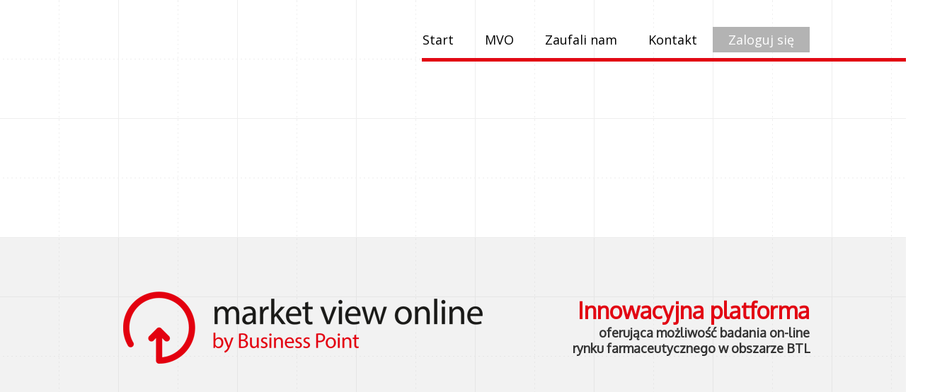

--- FILE ---
content_type: text/html; charset=UTF-8
request_url: http://mvo.pl/
body_size: 3928
content:
<!DOCTYPE html>
<html>
<head>
	<title>MVO by Business Point</title>
	<meta charset="utf-8" />
 
	<link rel="shortcut icon" href="http://mvo.pl/wp-content/themes/mvo/favicon.ico" type="image/x-icon">
	<link rel="stylesheet" href="http://mvo.pl/wp-content/themes/mvo/css/style.css" />  
	<link href='http://fonts.googleapis.com/css?family=Oxygen&subset=latin,latin-ext' rel='stylesheet' type='text/css'>
	<link href='http://fonts.googleapis.com/css?family=Open+Sans&subset=latin,latin-ext' rel='stylesheet' type='text/css'>	
	<script src="//ajax.googleapis.com/ajax/libs/jquery/1.11.1/jquery.min.js"></script>
	<script src="//ajax.googleapis.com/ajax/libs/jqueryui/1.11.0/jquery-ui.min.js"></script>	
			<link rel="stylesheet" href="http://mvo.pl/wp-content/themes/mvo/js/jquery.fullPage.css" />
		<script type="text/javascript" src="http://mvo.pl/wp-content/themes/mvo/js/jquery.fullPage.min.js"></script>
	    
	<script type="text/javascript">
		jQuery(document).ready(function(){
			$('#fullpage').fullpage({
				verticalCentered: false,
				//css3: true,
			//	anchors: ['start', 'mvo', 'traditional_pharmacy', 'online_pharmacy', 'mass_market_pharmacy', 'zaufali_nam', 'kontakt' ],
        	anchors: ['start', 'mvo', 'traditional_pharmacy', 'online_pharmacy', 'zaufali_nam', 'kontakt' ],
				menu: '#main_menu',
			});
			jQuery("#menu_mvo").click(function(){
				jQuery("#submenu").toggleClass("hidden");
			});
			jQuery("#menu_zaufali_nam, #menu_kontakt, #zaloguj").click(function(){
				jQuery("#submenu").addClass("hidden");
			});
      
      jQuery("#kontakt_mobile form").attr("action", "#kontakt");			
      
		});
	</script>	
	<script><!-- google-analytics -->
		(function(i,s,o,g,r,a,m){i['GoogleAnalyticsObject']=r;i[r]=i[r]||function(){
			(i[r].q=i[r].q||[]).push(arguments)},i[r].l=1*new Date();a=s.createElement(o),
			m=s.getElementsByTagName(o)[0];a.async=1;a.src=g;m.parentNode.insertBefore(a,m) })
			(window,document,'script','//www.google-analytics.com/analytics.js','ga');
			ga('create', 'UA-50811620-1', 'mvo.pl');
			ga('send', 'pageview');
	</script>
</head>
<body>

<nav>
	<div class="wrapper">
		<div id="nav-button" style="display:none;"></div>
		<div id="nav-mobile" style="display:none;">
			<ul>
				<a href="#mvo_mobile">						<li class="item1"> MVO</li></a>
				<a href="#traditional_pharmacy_mobile">				<li class="item2"> Traditional Pharmacy</li></a>
				<a href="#online_pharmacy_mobile">	<li class="item3"> Online Pharmacy</li></a>
				<a href="#mass_market_pharmacy_mobile">			<li class="item4"> Mass Market Pharmacy</li></a>
				<a href="#zaufali_nam_mobile">	<li class="item5"> Zaufali nam</li></a>     
				<a href="#kontakt_mobile">					<li class="item6"> Kontakt</li></a> 
			</ul>														
		</div>
		
		<ul class="main_menu" id="main_menu">	

			<!--<li data-menuanchor="start">		<a href="#start" ><img  src="http://mvo.pl/wp-content/themes/mvo/css/
_mvo.png" id="logo_market_view_online" /></a></li> -->
      
      		<li data-menuanchor="start">		<a href="#start" >Start</a></li>
      
			<li data-menuanchor="mvo">			<a href="#mvo" id="menu_mvo">MVO</a></li>
			<li data-menuanchor="zaufali_nam">	<a href="#zaufali_nam" id="menu_zaufali_nam">Zaufali nam</a></li>
			<li data-menuanchor="kontakt">		<a href="#kontakt" id="menu_kontakt">Kontakt</a></li>
			<li >	<a href="http://panel.mvo.pl/" id="zaloguj">Zaloguj się</a></li>
		</ul>
		<div class="submenu hidden" id="submenu">
			<ul>
				<li data-menuanchor="traditional_pharmacy"><a href="#traditional_pharmacy">Traditional Pharmacy</a></li>
				<li>|</li> 
				<li data-menuanchor="online_pharmacy"><a href="#online_pharmacy">Online Pharmacy</a></li> 
				<li></li> 
			
			</ul>
		</div>
	</div>
</nav>	

<div id="fullpage">
	<div class="section fullwidth" style="padding-top:236px;">
		<div class="header">
			<div class="wrapper" >
				<div class="headings">
					<h1>Innowacyjna platforma</h1>
					<h2>oferująca możliwość badania on-line<br />rynku farmaceutycznego w obszarze BTL</h2>				
				</div>						
				<img src="http://mvo.pl/wp-content/themes/mvo/css/logo_mvo.png" id="logo_mvo" />				
			</div>
		</div>
	</div>
<div class="section top_margin" id="mvo_mobile">

		<h1>MVO</h1>
	<div class="half" ><p>To nasza nowoczesna platforma monitorująca działania promocyjne obejmujące 2 kanały sprzedaży produktów farmaceutycznych – <strong>tradycyjne apteki (ponad 200 podmiotów)</strong>  oraz <b>e-commerce (65 aptek)</b> <u></u><u></u></p>
<p>To 2 niezależne systemy zawierające bieżące informacje o ponad 25 tys aktywnych SKU.<u></u><u></u></p>
<p>Jeśli chcesz świadomie zarządzać dostępnością, promocją swoich produktów, analizować działania konkurencji i budować narzędzia KPI dla zespołu umów się na <b><a style="color: #e20613;" href="/#kontakt">krótkie spotkanie</a>.</b></p>
</div>
	  
  <div class="ico_mvo"></div>
		<div class="big_red_button">
			<h2>
				<a href="http://panel.mvo.pl/" >Zaloguj się</a>
			</h2>
		</div>	
	<div class="clear"></div>

</div>

<div class="section top_margin"  id="traditional_pharmacy_mobile">	

		<h1>Traditional Pharmacy</h1>
	<div class="half" ><div class="ico_tp"></div>
<p>Pierwsza na rynku autorska platforma oferująca monitoring i analitykę gazetek produktowych i magazynów rynku aptecznego</p>
<ul class="red_text">
<li>ponad 100 aktywnych wydawców</li>
<li>ponad 30 000 SKU</li>
<li>ponad 1000 producentów</li>
<li>moduł analityczny Online Pharmacy</li>
</ul>
<p><a href="#kontakt" style="background: black;color: #fff;padding: 5px 18px;display: inline-block;border-radius: 15px;">Umów się na spotkanie</a></p>
</div>
	  
  <div class="big_red_button">
			<h2>
				<a href="http://panel.mvo.pl/mvo/profile/demo" >Demo</a>
			</h2>
		</div>	
  <div class="clear"></div>	

</div>

<div class="section top_margin" id="online_pharmacy_mobile">	

		<h1>Online Pharmacy</h1>
	<div class="half" ><p>Dedykowana dla farmacji platforma do monitorowania rynku e-commerce</p>
<ul class="red_text">
<li>65 monitorowanych aptek internetowych</li>
<li>dane odświeżane 24/h</li>
<li>3 etapowa weryfikacja danych &#8211; zgodność &gt; 98%</li>
<li>dostępność, ceny, visual, szerokość asortymentu, zmiany cen</li>
<li>raporty zdefiniowane i custom</li>
</ul>
<p><a style="background: black; color: #fff; padding: 5px 18px; display: inline-block; border-radius: 15px;" href="#kontakt">Umów się na spotkanie</a></p>
</div>
	  
  <div class="big_red_button">
			<h2>
				<a href="http://panel.mvo.pl/mvo/profile/demo" >Demo</a>
			</h2>
		</div>
	<div class="clear"></div>

</div>

<div class="section"  id="zaufali_nam_mobile">	

		<h1>Zaufali nam</h1>
	<div class="full references" ><p><img src="wp-content/uploads/2014/08/referencje.png" alt="referencje" width="860" height="365" class="alignnone size-full wp-image-24" /></p>
</div>
	
  <div class="clear"></div>		
</div>

<div class="section fullwidth"  id="kontakt_mobile">	
		<div class="wrapper">			
			
<h1>Kontakt</h1>
			<div class="contact_text">
				<p class="smaller_font contact_data">Instytut Analiz Gospodarczych Sp. z o.o.<br />
ul. Leszno 21 lok. 205<br />
01-199 Warszawa</p>
<p class="smaller_font contact_data">Tel.  +48 695 494 818<br />
<a class="link" href="mailto:biuro@businesspoint.pl">biuro@businesspoint.pl</a></p>
<p class="smaller_font contact_data last">NIP: 5252650705<br />
KRS: 0000606477</p>
			</div>			

			<!--<div class="form smaller_font contact_maps">				
				<iframe src="https://www.google.com/maps/embed?pb=!1m14!1m8!1m3!1d19544.82293223939!2d20.945133000000002!3d52.24151519999989!3m2!1i1024!2i768!4f13.1!3m3!1m2!1s0x471ecb0cdf7fd549%3A0x72f77a1a2b878fce!2sErazma+Cio%C5%82ka+11A!5e0!3m2!1spl!2spl!4v1403892376973" width="380" height="314" frameborder="0" style="border:0"></iframe>
			</div>-->

			<!--      
      <style>
				.contact_form {position: relative;}
				.contact_form img{
					position: absolute;
					bottom: 41px;
					left: 15px;
				}
				.wpcf7-not-valid-tip{color:red !important;}
				.screen-reader-response {display:none;}
				.wpcf7-mail-sent-ok{color:darkgreen;}
			</style>
      
			<div class="form smaller_font contact_form">
				
				<div class="widget widget_text">			<div class="textwidget"><div role="form" class="wpcf7" id="wpcf7-f33-o1" lang="pl-PL" dir="ltr">
<div class="screen-reader-response"></div>
<form name="" action="/#wpcf7-f33-o1" method="post" class="wpcf7-form" novalidate="novalidate">
<div style="display: none;">
<input type="hidden" name="_wpcf7" value="33" />
<input type="hidden" name="_wpcf7_version" value="4.2" />
<input type="hidden" name="_wpcf7_locale" value="pl_PL" />
<input type="hidden" name="_wpcf7_unit_tag" value="wpcf7-f33-o1" />
<input type="hidden" name="_wpnonce" value="0e188d640c" />
</div>
<p><span class="wpcf7-form-control-wrap sender"><input type="text" name="sender" value="" size="40" class="wpcf7-form-control wpcf7-text" aria-invalid="false" /></span><label>Imię i Nazwisko</label><span class="wpcf7-form-control-wrap phone"><input type="text" name="phone" value="" size="40" class="wpcf7-form-control wpcf7-text" aria-invalid="false" /></span><label>Telefon</label><span class="wpcf7-form-control-wrap mail"><input type="email" name="mail" value="" size="40" class="wpcf7-form-control wpcf7-text wpcf7-email wpcf7-validates-as-email" aria-invalid="false" /></span><label>Adres e-mail</label><span class="wpcf7-form-control-wrap message"><textarea name="message" cols="40" rows="10" class="wpcf7-form-control wpcf7-textarea" aria-invalid="false"></textarea></span><label>Treść</label>
<div style="clear:both;"></div>
<p><span class="wpcf7-form-control-wrap captcha-461"><input type="text" name="captcha-461" value="" size="40" class="wpcf7-form-control wpcf7-captchar" aria-invalid="false" /></span><label>Przepisz kod</label><input type="hidden" name="_wpcf7_captcha_challenge_captcha-461" value="1245132960" /><img class="wpcf7-form-control wpcf7-captchac wpcf7-captcha-captcha-461" width="72" height="24" alt="captcha" src="http://mvo.pl/wp-content/uploads/wpcf7_captcha/1245132960.png" /><input type="submit" value="WYŚLIJ" class="wpcf7-form-control wpcf7-submit" /></p>
<div class="wpcf7-response-output wpcf7-display-none"></div></form></div></div>
		</div> 
        
			</div>	
			--->
			
			
			
			<div class="clear"></div>
		</div><div class="footer">
			<div class="wrapper">
				<!--<div class="footer_ue_left"></div>-->
				<!--<div class="footer_ue_right"></div>-->
				<!--<div class="description"><p>Dotacje na Innowacje. Inwestujemy w waszą przyszłość.</p></div>-->
				<div class="footer-img">
			<!--	<img src="/wp-content/themes/mvo/ikonkiv3.jpg" /> -->
				</div>
				<div class="copyrights" style="color:#666">
					<p>© 2022 Instytut Analiz Gospodarczych Sp. z o.o.</p>
				</div>
				
					<div class="createdby" >
          
						<!--<p>Wykonanie:&nbsp;<a href="http://jagiello-solutions.pl/" class="link">Jagiello&nbsp;Solutions</a></p></div>-->
				<br />				
			</div>
		</div>
	</div>
	
</div>
	
</body>
</html>

--- FILE ---
content_type: text/css
request_url: http://mvo.pl/wp-content/themes/mvo/css/style.css
body_size: 2483
content:
body{margin:0px;background: url("bg.png") repeat;font-family: arial;font-size: 14px; font-family: 'Oxygen', sans-serif;}

p,a{font-family: 'Open Sans', sans-serif;}

a{text-decoration: none;}
.wrapper{position:relative;width: 1008px;margin:auto;}
.clear{clear: both;	}
.red_text, ul.red_text li {color:#e20613;}

#logo_market_view_online{
	position: absolute;
	top: 22px;
	left: 100px;
}

nav {background:#fff url("bg.png") repeat; position:fixed; top:0px; left:0px; z-index:9999; width:100%; height:84px;}
nav ul.main_menu { list-style: none; float:right; padding:0px; position:relative; top:30px;}
nav ul.main_menu li{ float:left; }
nav ul.main_menu li a{ padding:6px 22px; font-size: 18px; color:#000;}
nav ul.main_menu li a:hover, nav ul.main_menu li.active a{ color:#e20613;}
nav #zaloguj{ background:#b3b3b3; color:#fff; }
nav #zaloguj:hover{ background:#ccc; color:#fff; }

#main_menu img{ position:absolute; top:-20px; left:-460px; width:199px; }

.submenu ul { list-style: none; padding:0px; position:absolute; top:0px; float:left; margin:7px;}
.submenu ul li{ float:left; color:#fff;}
.submenu ul li a{ padding:6px 22px; font-size: 16px; color:#fff;}	
.submenu ul li a:hover{ color:#b3b3b3; }	
nav .submenu{ background:#e20613; height:32px; width:10000px; position:relative; left:460px; top:71px;}
nav .hidden{ height:5px; top:82px;}
nav .hidden ul{ display: none;}

/*.section {position:relative; margin:100px auto 540px auto; width: 1008px;}*/
.section {position:relative; margin:auto; margin-top:50px; width: 1008px;}
.section h1 {font-size: 48px; margin:46px 38px 23px 38px;}
.section h2 {font-size: 24px; color:#333333; margin:0px 0px 23px 0px;}
.section small {font-size: 14px; color:#999999; margin:0px 0px 23px 0px;}
.section p {line-height: 150%; color: #323232;}
.section .full {width:100%; margin:23px 38px 23px 38px; }
.section .half {width:520px; margin:23px 38px 23px 38px; position:relative; font-size:18px; }
.section .third {width:260px; margin:23px 38px 23px 38px; float:left;}

.section .contact_text {width:180px; margin:0px 30px 23px 38px; float:left;}
.section .contact_maps {width:260px; margin:0px; float:left;}
.section .contact_form {width:360px; margin:0px 0px 23px 38px; float:right;}

.section .newsletter div{float: right; margin-top:46px;}
.section .newsletter form{ padding:26px 206px 26px 26px; background:#e20613;}
.section .newsletter input[type=text] {width:400px; height:26px;}
.section .newsletter input[type=submit] {padding:0px 16px; height:32px; background:#e20613; border:0px; color:#fff; font-weight: bold;}
.section .newsletter input[type=submit]:hover {cursor:pointer; color:#000;}
.section .newsletter p {color:#e20613; font-size:28px; text-align: right; margin:0px 20px 0px 0px;}

.section .red_link {background:#e20613; padding:14px 10px 10px 14px;}
.section .red_link span{ font-size: 18px;}
.section .red_link:hover { background:#f22623; }

.section .header {margin-bottom:0px; height:252px;background: #f2f2f2 url("bg.png") bottom left repeat;}
.section .header #logo_mvo { margin-top:76px; margin-left:38px;}
.section .header .headings { float:right; text-align: right; margin-top:82px;}
.section .header h1 { font-size: 32px; margin:0px; color:#e20613; }
.section .header h2 { font-size: 18px; margin:0px; }

.references{text-align: center;}

h1.red_title {color:#e20613; margin:23px 23px 23px 38px;}
.author {font-style: italic;}
.news_img { margin:30px auto; text-align: center;}
.news_img img { padding: 20px 30px;  background: #E6E6E6;}

.product_img { position:absolute; right:-450px; top:40px;}
.section div.big_margins {margin: 63px 38px 63px 38px}

.big_red_button {margin-top: 46px;}
.big_red_button h2 {color:#e20613}
.big_red_button a {color:#fff; background:#e20613; padding:15px 30px; }
.big_red_button a:hover {background:#f22623; }

a.link {color:#e20613; }
a.link:hover {text-decoration: underline; }



/*
.form {position: absolute; right: 0px; top:20px;width:380px; }
.form label {display:block; color:#323232;}
/*.form input, .form textarea {margin:4px 0px 10px 0px; padding:6px; background:#f2f2f2; border:1px solid #bbbbbb; width:366px; }*/
/*.form input, .form textarea {margin:3px 0px 8px 0px; padding:6px; background:#f2f2f2; border:1px solid #bbbbbb; width:330px; font-size: 12px;}
/*.form textarea {height: 160px;}*/
/*.form textarea {height: 140px;}
/*.form input[type=submit] {width:auto; background:#e20613; color:#fff; border:0px; padding:10px 100px 10px 15px; }*/
/*.form input[type=submit] {width:auto; background:#e20613; color:#fff; border:0px; padding:8px 90px 8px 12px; }
*/

.form label {display:block; color:#323232; margin-bottom: 23px; width: 100px; text-align: right;}
.form input, .form textarea {margin:0px 0px 10px 0px; padding:6px; background:#f2f2f2; border:1px solid #bbbbbb; width:230px; font-size: 12px; float: right; font-family: 'Oxygen', sans-serif;}
.form textarea {height: 100px;}
.form input[type=submit] {width:auto; background:#e20613; color:#fff; border:0px; padding:8px 90px 8px 12px; }



.form input[type=submit]:hover {background:#f22623; cursor:pointer; }
.smaller_font{font-size: 13px;}
.section .contact_datas { width:580px; }
.contact_data { display:inline-block;margin-right: 0px; }
.contact_data.last { margin-right: 0px; vertical-align: top; }

input[type=text]:focus, textarea:focus{
 border:1px solid #e20613;
  -webkit-box-shadow:0 0 6px #e20613;
  -moz-box-shadow:0 0 5px #e20613;
  box-shadow:0 0 5px #e20613;
  outline: none;
}

/*.footer { margin-top:40px;}*/
.footer .gray_bg{ background: #f2f2f2 url("bg.png") bottom left repeat; height:84px;}
.footer ul{ list-style: none; float:right; padding:0px; position:absolute; top:-64px;px; left:232px; }
.footer ul li{ float:left; }
.footer ul li a{ padding:16px 22px; font-size: 18px; color:#000;}
.footer ul li a:hover{ color:#e20613;}
.footer .description { margin:0px; padding: 14px 0px 15px 0px; font-size: 16px; text-align: center;} 
.footer span { float:right; color:#666;} 
.footer .copyrights {float:left;}
.footer .createdby {float:right;}

.fullwidth {width: 100% !important;}
.top_margin{margin-top: 120px;}



/*
WYMIARY 
	body 1008
kwadrat tła 168
margin pion duży 46
margin pion mały 23
margin poziom 38
33% 260px
50% 588px
padding menu li 22px

KOLORY
czcionka czarna 000
czcionka szara h2 333333 
czcionka szara p 666666
czcionka szara small 999999

tło czerwony e20613
tło czary ciemny b3b3b3
tło szary jasny f2f2f2


CZCIONKI
font: Oxygen regular, Open sans

nav 18px
header h1 36

section h1 48
"o firmie" 18px
"h2: aktualności title 24pt
p 14px
"zapisz się do newslettera" 28px 
*/

/** SPRITES **/
.logo_bp, .footer_ue, .gt, .ico_mm, .ico_mvo, .ico_start, .ico_tp, .ico_o, .logo_1tp, .logo_2op, .logo_3mm, .footer_ue_left, .footer_ue_right{
	background: url("sprites.png") no-repeat;
}

.logo_bp{
	background-position: -172px 0;
	width: 330px;
	height: 97px;
	background-repeat: repeat;
}

.footer_ue{
	background-position: -172px -104px ;
	width: 769px;
	height: 61px;
	margin:20px auto;
}

.footer_ue_left{
	background-position: -172px -104px ;
	width: 204px;
	height: 61px;
	position: absolute;
	top: 0px;
}

.footer_ue_right{
	background-position: -730px -104px ;
	width: 219px;
	height: 61px;
	position: absolute;
	top: 0px;
	right: 0px;
}

.gt{
	background: url("sprites.png") no-repeat;
	background-position: 0 -1065px;
	width: 12px;
	height: 20px;
}

.ico_mm{
	background-position: 0 -626px ;
	width: 417px;
	height: 389px;
	position: absolute;
	right:-420px;
	top:-90px;
}

.ico_mvo{
	/*background-position: -428px -618px ;
	width: 609px;
	height: 546px;
	position: absolute;
	right:-200px;
	top:-70px;*/
	
	background-position: -428px -618px;
width: 590px;
height: 546px;
position: absolute;
right: -170px;
top: -30px;
}
/*.ico_mvo{
	background-position: -428px -618px ;
	width: 609px;
	height: 546px;
}*/

.ico_start{
	background-position: 0 -172px ;
	width: 609px;
	height: 450px;
	position: absolute;
	right:-200px;
	top:-70px;
}

.ico_tp{
	background-position: -623px -170px ;
	width: 402px;
	height: 438px;
	position: absolute;
	right:-420px;
	top:-90px;
}


.ico_o{
	background-position: 0px -1163px ;
	width: 404px;
	height: 563px;
	position: absolute;
	right:-420px;
	top:-90px;
}


.logo_1tp{
	background-position: -509px -53px ;
	width: 244px;
	height: 47px;
}

.logo_2op{
	background-position: -508px 0;
	width: 208px;
	height: 47px;
}

.logo_3mm{
	background-position: -724px 0;
	width: 265px;
	height: 47px;
}
.footer-img {
    text-align: center;
}

.footer-img img {
    width: 75%;
}

--- FILE ---
content_type: text/plain
request_url: https://www.google-analytics.com/j/collect?v=1&_v=j102&a=171806627&t=pageview&_s=1&dl=http%3A%2F%2Fmvo.pl%2F&ul=en-us%40posix&dt=MVO%20by%20Business%20Point&sr=1280x720&vp=1280x720&_u=IEBAAAABAAAAACAAI~&jid=1920079116&gjid=1873358639&cid=761183794.1769117448&tid=UA-50811620-1&_gid=1994760327.1769117448&_r=1&_slc=1&z=347070204
body_size: -282
content:
2,cG-79SC1H29GD

--- FILE ---
content_type: application/javascript
request_url: http://mvo.pl/wp-content/themes/mvo/js/jquery.fullPage.min.js
body_size: 5663
content:
/**
 * fullPage 2.1.5
 * https://github.com/alvarotrigo/fullPage.js
 * MIT licensed
 *
 * Copyright (C) 2013 alvarotrigo.com - A project by Alvaro Trigo
 */
(function(a){a.fn.fullpage=function(b){function K(){a(".fp-section").each(function(){var c=a(this).find(".fp-slide");c.length?c.each(function(){z(a(this))}):z(a(this))});a.isFunction(b.afterRender)&&b.afterRender.call(this)}function L(){if(!b.autoScrolling){var c=a(window).scrollTop(),d=a(".fp-section").map(function(){if(a(this).offset().top<c+100)return a(this)}),d=d[d.length-1];if(!d.hasClass("active")){var e=a(".fp-section.active").index(".fp-section")+1;G=!0;var f=H(d);d.addClass("active").siblings().removeClass("active");
var g=d.data("anchor");a.isFunction(b.onLeave)&&b.onLeave.call(this,e,d.index(".fp-section")+1,f);a.isFunction(b.afterLoad)&&b.afterLoad.call(this,g,d.index(".fp-section")+1);M(g);N(g,0);b.anchors.length&&!t&&(u=g,location.hash=g);clearTimeout(O);O=setTimeout(function(){G=!1},100)}}}function da(c){var d=c.originalEvent;b.autoScrolling&&c.preventDefault();if(!P(c.target)&&(c=a(".fp-section.active"),!t&&!p))if(d=Q(d),w=d.y,A=d.x,c.find(".fp-slides").length&&Math.abs(B-A)>Math.abs(x-w))Math.abs(B-A)>
a(window).width()/100*b.touchSensitivity&&(B>A?a.fn.fullpage.moveSlideRight():a.fn.fullpage.moveSlideLeft());else if(b.autoScrolling&&(d=c.find(".fp-slides").length?c.find(".fp-slide.active").find(".fp-scrollable"):c.find(".fp-scrollable"),Math.abs(x-w)>a(window).height()/100*b.touchSensitivity))if(x>w)if(0<d.length)if(C("bottom",d))a.fn.fullpage.moveSectionDown();else return!0;else a.fn.fullpage.moveSectionDown();else if(w>x)if(0<d.length)if(C("top",d))a.fn.fullpage.moveSectionUp();else return!0;
else a.fn.fullpage.moveSectionUp()}function P(c,d){d=d||0;var e=a(c).parent();return d<b.normalScrollElementTouchThreshold&&e.is(b.normalScrollElements)?!0:d==b.normalScrollElementTouchThreshold?!1:P(e,++d)}function ea(c){c=Q(c.originalEvent);x=c.y;B=c.x}function n(c){if(b.autoScrolling){c=window.event||c;c=Math.max(-1,Math.min(1,c.wheelDelta||-c.deltaY||-c.detail));var d;d=a(".fp-section.active");if(!t)if(d=d.find(".fp-slides").length?d.find(".fp-slide.active").find(".fp-scrollable"):d.find(".fp-scrollable"),
0>c)if(0<d.length)if(C("bottom",d))a.fn.fullpage.moveSectionDown();else return!0;else a.fn.fullpage.moveSectionDown();else if(0<d.length)if(C("top",d))a.fn.fullpage.moveSectionUp();else return!0;else a.fn.fullpage.moveSectionUp();return!1}}function R(c){var d=a(".fp-section.active").find(".fp-slides");if(d.length&&!p){var e=d.find(".fp-slide.active"),f=null,f="prev"===c?e.prev(".fp-slide"):e.next(".fp-slide");if(!f.length){if(!b.loopHorizontal)return;f="prev"===c?e.siblings(":last"):e.siblings(":first")}p=
!0;q(d,f)}}function k(c,d,e){var f={},g=c.position();if("undefined"!==typeof g){var g=g.top,y=H(c),r=c.data("anchor"),h=c.index(".fp-section"),p=c.find(".fp-slide.active"),s=a(".fp-section.active"),l=s.index(".fp-section")+1,E=D;if(p.length)var n=p.data("anchor"),q=p.index();if(b.autoScrolling&&b.continuousVertical&&"undefined"!==typeof e&&(!e&&"up"==y||e&&"down"==y)){e?a(".fp-section.active").before(s.nextAll(".fp-section")):a(".fp-section.active").after(s.prevAll(".fp-section").get().reverse());
v(a(".fp-section.active").position().top);var k=s,g=c.position(),g=g.top,y=H(c)}c.addClass("active").siblings().removeClass("active");t=!0;"undefined"!==typeof r&&S(q,n,r);b.autoScrolling?(f.top=-g,c="."+T):(f.scrollTop=g,c="html, body");var m=function(){k&&k.length&&(e?a(".fp-section:first").before(k):a(".fp-section:last").after(k),v(a(".fp-section.active").position().top))};b.css3&&b.autoScrolling?(a.isFunction(b.onLeave)&&!E&&b.onLeave.call(this,l,h+1,y),U("translate3d(0px, -"+g+"px, 0px)",!0),
setTimeout(function(){m();a.isFunction(b.afterLoad)&&!E&&b.afterLoad.call(this,r,h+1);setTimeout(function(){t=!1;a.isFunction(d)&&d.call(this)},V)},b.scrollingSpeed)):(a.isFunction(b.onLeave)&&!E&&b.onLeave.call(this,l,h+1,y),a(c).animate(f,b.scrollingSpeed,b.easing,function(){m();a.isFunction(b.afterLoad)&&!E&&b.afterLoad.call(this,r,h+1);setTimeout(function(){t=!1;a.isFunction(d)&&d.call(this)},V)}));u=r;b.autoScrolling&&(M(r),N(r,h))}}function W(){if(!G){var c=window.location.hash.replace("#",
"").split("/"),a=c[0],c=c[1],b="undefined"===typeof u,f="undefined"===typeof u&&"undefined"===typeof c&&!p;(a&&a!==u&&!b||f||!p&&I!=c)&&J(a,c)}}function q(c,d){var e=d.position(),f=c.find(".fp-slidesContainer").parent(),g=d.index(),h=c.closest(".fp-section"),r=h.index(".fp-section"),k=h.data("anchor"),l=h.find(".fp-slidesNav"),s=d.data("anchor"),m=D;if(b.onSlideLeave){var n=h.find(".fp-slide.active").index(),q;q=n==g?"none":n>g?"left":"right";m||a.isFunction(b.onSlideLeave)&&b.onSlideLeave.call(this,
k,r+1,n,q)}d.addClass("active").siblings().removeClass("active");"undefined"===typeof s&&(s=g);h.hasClass("active")&&(b.loopHorizontal||(h.find(".fp-controlArrow.fp-prev").toggle(0!=g),h.find(".fp-controlArrow.fp-next").toggle(!d.is(":last-child"))),S(g,s,k));b.css3?(e="translate3d(-"+e.left+"px, 0px, 0px)",c.find(".fp-slidesContainer").toggleClass("fp-easing",0<b.scrollingSpeed).css(X(e)),setTimeout(function(){m||a.isFunction(b.afterSlideLoad)&&b.afterSlideLoad.call(this,k,r+1,s,g);p=!1},b.scrollingSpeed,
b.easing)):f.animate({scrollLeft:e.left},b.scrollingSpeed,b.easing,function(){m||a.isFunction(b.afterSlideLoad)&&b.afterSlideLoad.call(this,k,r+1,s,g);p=!1});l.find(".active").removeClass("active");l.find("li").eq(g).find("a").addClass("active")}function fa(c,d){var b=825,f=c;825>c||900>d?(900>d&&(f=d,b=900),b=(100*f/b).toFixed(2),a("body").css("font-size",b+"%")):a("body").css("font-size","100%")}function N(c,d){b.navigation&&(a("#fp-nav").find(".active").removeClass("active"),c?a("#fp-nav").find('a[href="#'+
c+'"]').addClass("active"):a("#fp-nav").find("li").eq(d).find("a").addClass("active"))}function M(c){b.menu&&(a(b.menu).find(".active").removeClass("active"),a(b.menu).find('[data-menuanchor="'+c+'"]').addClass("active"))}function C(c,a){if("top"===c)return!a.scrollTop();if("bottom"===c)return a.scrollTop()+1+a.innerHeight()>=a[0].scrollHeight}function H(c){var b=a(".fp-section.active").index(".fp-section");c=c.index(".fp-section");return b>c?"up":"down"}function z(a){a.css("overflow","hidden");var d=
a.closest(".fp-section"),e=a.find(".fp-scrollable");if(e.length)var f=e.get(0).scrollHeight;else f=a.get(0).scrollHeight,b.verticalCentered&&(f=a.find(".fp-tableCell").get(0).scrollHeight);d=l-parseInt(d.css("padding-bottom"))-parseInt(d.css("padding-top"));f>d?e.length?e.css("height",d+"px").parent().css("height",d+"px"):(b.verticalCentered?a.find(".fp-tableCell").wrapInner('<div class="fp-scrollable" />'):a.wrapInner('<div class="fp-scrollable" />'),a.find(".fp-scrollable").slimScroll({height:d+
"px",size:"10px",alwaysVisible:!0})):Y(a);a.css("overflow","")}function Y(a){a.find(".fp-scrollable").children().first().unwrap().unwrap();a.find(".slimScrollBar").remove();a.find(".slimScrollRail").remove()}function Z(a){a.addClass("fp-table").wrapInner('<div class="fp-tableCell" style="height:'+$(a)+'px;" />')}function $(a){var d=l;if(b.paddingTop||b.paddingBottom)d=a,d.hasClass("fp-section")||(d=a.closest(".fp-section")),a=parseInt(d.css("padding-top"))+parseInt(d.css("padding-bottom")),d=l-a;
return d}function U(a,b){h.toggleClass("fp-easing",b);h.css(X(a))}function J(c,b){"undefined"===typeof b&&(b=0);var e=isNaN(c)?a('[data-anchor="'+c+'"]'):a(".fp-section").eq(c-1);c===u||e.hasClass("active")?aa(e,b):k(e,function(){aa(e,b)})}function aa(a,b){if("undefined"!=typeof b){var e=a.find(".fp-slides"),f=e.find('[data-anchor="'+b+'"]');f.length||(f=e.find(".fp-slide").eq(b));f.length&&q(e,f)}}function ga(a,d){a.append('<div class="fp-slidesNav"><ul></ul></div>');var e=a.find(".fp-slidesNav");
e.addClass(b.slidesNavPosition);for(var f=0;f<d;f++)e.find("ul").append('<li><a href="#"><span></span></a></li>');e.css("margin-left","-"+e.width()/2+"px");e.find("li").first().find("a").addClass("active")}function S(a,d,e){var f="";b.anchors.length&&(a?("undefined"!==typeof e&&(f=e),"undefined"===typeof d&&(d=a),I=d,location.hash=f+"/"+d):("undefined"!==typeof a&&(I=d),location.hash=e))}function ha(){var a=document.createElement("p"),b,e={webkitTransform:"-webkit-transform",OTransform:"-o-transform",
msTransform:"-ms-transform",MozTransform:"-moz-transform",transform:"transform"};document.body.insertBefore(a,null);for(var f in e)void 0!==a.style[f]&&(a.style[f]="translate3d(1px,1px,1px)",b=window.getComputedStyle(a).getPropertyValue(e[f]));document.body.removeChild(a);return void 0!==b&&0<b.length&&"none"!==b}function ba(){return window.PointerEvent?{down:"pointerdown",move:"pointermove"}:{down:"MSPointerDown",move:"MSPointerMove"}}function Q(a){var b=[];window.navigator.msPointerEnabled?(b.y=
a.pageY,b.x=a.pageX):(b.y=a.touches[0].pageY,b.x=a.touches[0].pageX);return b}function v(a){b.css3?U("translate3d(0px, -"+a+"px, 0px)",!1):h.css("top",-a)}function X(a){return{"-webkit-transform":a,"-moz-transform":a,"-ms-transform":a,transform:a}}function ia(){v(0);a("#fp-nav, .fp-slidesNav, .fp-controlArrow").remove();a(".fp-section").css({height:"","background-color":"",padding:""});a(".fp-slide").css({width:""});h.css({height:"",position:"","-ms-touch-action":""});a(".fp-section, .fp-slide").each(function(){Y(a(this));
a(this).removeClass("fp-table active")});h.find(".fp-easing").removeClass("fp-easing");h.find(".fp-tableCell, .fp-slidesContainer, .fp-slides").each(function(){a(this).replaceWith(this.childNodes)});a("html, body").scrollTop(0);h.addClass("fullpage-used")}b=a.extend({verticalCentered:!0,resize:!0,sectionsColor:[],anchors:[],scrollingSpeed:700,easing:"easeInQuart",menu:!1,navigation:!1,navigationPosition:"right",navigationColor:"#000",navigationTooltips:[],slidesNavigation:!1,slidesNavPosition:"bottom",
controlArrowColor:"#fff",loopBottom:!1,loopTop:!1,loopHorizontal:!0,autoScrolling:!0,scrollOverflow:!1,css3:!1,paddingTop:0,paddingBottom:0,fixedElements:null,normalScrollElements:null,keyboardScrolling:!0,touchSensitivity:5,continuousVertical:!1,animateAnchor:!0,normalScrollElementTouchThreshold:5,sectionSelector:".section",slideSelector:".slide",afterLoad:null,onLeave:null,afterRender:null,afterResize:null,afterSlideLoad:null,onSlideLeave:null},b);b.continuousVertical&&(b.loopTop||b.loopBottom)&&
(b.continuousVertical=!1,console&&console.log&&console.log("Option loopTop/loopBottom is mutually exclusive with continuousVertical; continuousVertical disabled"));var V=600;a.fn.fullpage.setAutoScrolling=function(c){b.autoScrolling=c;c=a(".fp-section.active");b.autoScrolling?(a("html, body").css({overflow:"hidden",height:"100%"}),c.length&&v(c.position().top)):(a("html, body").css({overflow:"auto",height:"auto"}),v(0),a("html, body").scrollTop(c.position().top))};a.fn.fullpage.setScrollingSpeed=
function(a){b.scrollingSpeed=a};a.fn.fullpage.setMouseWheelScrolling=function(a){a?document.addEventListener?(document.addEventListener("mousewheel",n,!1),document.addEventListener("wheel",n,!1)):document.attachEvent("onmousewheel",n):document.addEventListener?(document.removeEventListener("mousewheel",n,!1),document.removeEventListener("wheel",n,!1)):document.detachEvent("onmousewheel",n)};a.fn.fullpage.setAllowScrolling=function(b){b?(a.fn.fullpage.setMouseWheelScrolling(!0),F&&(MSPointer=ba(),
a(document).off("touchstart "+MSPointer.down).on("touchstart "+MSPointer.down,ea),a(document).off("touchmove "+MSPointer.move).on("touchmove "+MSPointer.move,da))):(a.fn.fullpage.setMouseWheelScrolling(!1),F&&(MSPointer=ba(),a(document).off("touchstart "+MSPointer.down),a(document).off("touchmove "+MSPointer.move)))};a.fn.fullpage.setKeyboardScrolling=function(a){b.keyboardScrolling=a};var p=!1,F=navigator.userAgent.match(/(iPhone|iPod|iPad|Android|BlackBerry|BB10|Windows Phone|Tizen|Bada)/),h=a(this),
l=a(window).height(),t=!1,D=!1,u,I,T="fullpage-wrapper";a.fn.fullpage.setAllowScrolling(!0);b.css3&&(b.css3=ha());a(this).length?(h.css({height:"100%",position:"relative","-ms-touch-action":"none"}),h.addClass(T)):console.error("Error! Fullpage.js needs to be initialized with a selector. For example: $('#myContainer').fullpage();");a(b.sectionSelector).each(function(){a(this).addClass("fp-section")});a(b.slideSelector).each(function(){a(this).addClass("fp-slide")});if(b.navigation){a("body").append('<div id="fp-nav"><ul></ul></div>');
var m=a("#fp-nav");m.css("color",b.navigationColor);m.addClass(b.navigationPosition)}a(".fp-section").each(function(c){var d=a(this),e=a(this).find(".fp-slide"),f=e.length;c||0!==a(".fp-section.active").length||a(this).addClass("active");a(this).css("height",l+"px");(b.paddingTop||b.paddingBottom)&&a(this).css("padding",b.paddingTop+" 0 "+b.paddingBottom+" 0");"undefined"!==typeof b.sectionsColor[c]&&a(this).css("background-color",b.sectionsColor[c]);"undefined"!==typeof b.anchors[c]&&a(this).attr("data-anchor",
b.anchors[c]);if(b.navigation){var g="";b.anchors.length&&(g=b.anchors[c]);c=b.navigationTooltips[c];"undefined"===typeof c&&(c="");m.find("ul").append('<li data-tooltip="'+c+'"><a href="#'+g+'"><span></span></a></li>')}if(1<f){var g=100*f,h=100/f;e.wrapAll('<div class="fp-slidesContainer" />');e.parent().wrap('<div class="fp-slides" />');a(this).find(".fp-slidesContainer").css("width",g+"%");a(this).find(".fp-slides").after('<div class="fp-controlArrow fp-prev"></div><div class="fp-controlArrow fp-next"></div>');
"#fff"!=b.controlArrowColor&&(a(this).find(".fp-controlArrow.fp-next").css("border-color","transparent transparent transparent "+b.controlArrowColor),a(this).find(".fp-controlArrow.fp-prev").css("border-color","transparent "+b.controlArrowColor+" transparent transparent"));b.loopHorizontal||a(this).find(".fp-controlArrow.fp-prev").hide();b.slidesNavigation&&ga(a(this),f);e.each(function(c){c||0!=d.find(".fp-slide.active").length||a(this).addClass("active");a(this).css("width",h+"%");b.verticalCentered&&
Z(a(this))})}else b.verticalCentered&&Z(a(this))}).promise().done(function(){a.fn.fullpage.setAutoScrolling(b.autoScrolling);var c=a(".fp-section.active").find(".fp-slide.active");if(c.length&&(0!=a(".fp-section.active").index(".fp-section")||0==a(".fp-section.active").index(".fp-section")&&0!=c.index())){var d=b.scrollingSpeed;a.fn.fullpage.setScrollingSpeed(0);q(a(".fp-section.active").find(".fp-slides"),c);a.fn.fullpage.setScrollingSpeed(d)}b.fixedElements&&b.css3&&a(b.fixedElements).appendTo("body");
b.navigation&&(m.css("margin-top","-"+m.height()/2+"px"),m.find("li").eq(a(".fp-section.active").index(".fp-section")).find("a").addClass("active"));b.menu&&b.css3&&a(b.menu).closest(".fullpage-wrapper").length&&a(b.menu).appendTo("body");b.scrollOverflow?(h.hasClass("fullpage-used")&&K(),a(window).on("load",K)):a.isFunction(b.afterRender)&&b.afterRender.call(this);c=window.location.hash.replace("#","").split("/")[0];c.length&&(d=a('[data-anchor="'+c+'"]'),!b.animateAnchor&&d.length&&(v(d.position().top),
a.isFunction(b.afterLoad)&&b.afterLoad.call(this,c,d.index(".fp-section")+1),d.addClass("active").siblings().removeClass("active")));a(window).on("load",function(){var a=window.location.hash.replace("#","").split("/"),b=a[0],a=a[1];b&&J(b,a)})});var O,G=!1;a(window).on("scroll",L);var x=0,B=0,w=0,A=0;a.fn.fullpage.moveSectionUp=function(){var c=a(".fp-section.active").prev(".fp-section");c.length||!b.loopTop&&!b.continuousVertical||(c=a(".fp-section").last());c.length&&k(c,null,!0)};a.fn.fullpage.moveSectionDown=
function(){var c=a(".fp-section.active").next(".fp-section");c.length||!b.loopBottom&&!b.continuousVertical||(c=a(".fp-section").first());(0<c.length||!c.length&&(b.loopBottom||b.continuousVertical))&&k(c,null,!1)};a.fn.fullpage.moveTo=function(b,d){var e="",e=isNaN(b)?a('[data-anchor="'+b+'"]'):a(".fp-section").eq(b-1);"undefined"!==typeof d?J(b,d):0<e.length&&k(e)};a.fn.fullpage.moveSlideRight=function(){R("next")};a.fn.fullpage.moveSlideLeft=function(){R("prev")};a(window).on("hashchange",W);a(document).keydown(function(c){if(b.keyboardScrolling&&
!t)switch(c.which){case 38:case 33:a.fn.fullpage.moveSectionUp();break;case 40:case 34:a.fn.fullpage.moveSectionDown();break;case 36:a.fn.fullpage.moveTo(1);break;case 35:a.fn.fullpage.moveTo(a(".fp-section").length);break;case 37:a.fn.fullpage.moveSlideLeft();break;case 39:a.fn.fullpage.moveSlideRight()}});a(document).on("click","#fp-nav a",function(b){b.preventDefault();b=a(this).parent().index();k(a(".fp-section").eq(b))});a(document).on({mouseenter:function(){var c=a(this).data("tooltip");a('<div class="fp-tooltip '+
b.navigationPosition+'">'+c+"</div>").hide().appendTo(a(this)).fadeIn(200)},mouseleave:function(){a(this).find(".fp-tooltip").fadeOut().remove()}},"#fp-nav li");b.normalScrollElements&&(a(document).on("mouseover",b.normalScrollElements,function(){a.fn.fullpage.setMouseWheelScrolling(!1)}),a(document).on("mouseout",b.normalScrollElements,function(){a.fn.fullpage.setMouseWheelScrolling(!0)}));a(".fp-section").on("click",".fp-controlArrow",function(){a(this).hasClass("fp-prev")?a.fn.fullpage.moveSlideLeft():
a.fn.fullpage.moveSlideRight()});a(".fp-section").on("click",".toSlide",function(b){b.preventDefault();b=a(this).closest(".fp-section").find(".fp-slides");b.find(".fp-slide.active");var d=null,d=b.find(".fp-slide").eq(a(this).data("index")-1);0<d.length&&q(b,d)});if(!F){var ca;a(window).resize(function(){clearTimeout(ca);ca=setTimeout(a.fn.fullpage.reBuild,500)})}var ja="onorientationchange"in window?"orientationchange":"resize";a(window).bind(ja,function(){F&&a.fn.fullpage.reBuild()});a.fn.fullpage.reBuild=
function(){D=!0;var c=a(window).width();l=a(window).height();b.resize&&fa(l,c);a(".fp-section").each(function(){parseInt(a(this).css("padding-bottom"));parseInt(a(this).css("padding-top"));b.verticalCentered&&a(this).find(".fp-tableCell").css("height",$(a(this))+"px");a(this).css("height",l+"px");if(b.scrollOverflow){var c=a(this).find(".fp-slide");c.length?c.each(function(){z(a(this))}):z(a(this))}c=a(this).find(".fp-slides");c.length&&q(c,c.find(".fp-slide.active"))});a(".fp-section.active").position();
c=a(".fp-section.active");c.index(".fp-section")&&k(c);D=!1;a.isFunction(b.afterResize)&&b.afterResize.call(this)};a(document).on("click",".fp-slidesNav a",function(b){b.preventDefault();b=a(this).closest(".fp-section").find(".fp-slides");var d=b.find(".fp-slide").eq(a(this).closest("li").index());q(b,d)});a.fn.fullpage.destroy=function(c){a.fn.fullpage.setAutoScrolling(!1);a.fn.fullpage.setAllowScrolling(!1);a.fn.fullpage.setKeyboardScrolling(!1);a(window).off("scroll",L).off("hashchange",W);a(document).off("click",
"#fp-nav a").off("mouseenter","#fp-nav li").off("mouseleave","#fp-nav li").off("click",".fp-slidesNav a").off("mouseover",b.normalScrollElements).off("mouseout",b.normalScrollElements);a(".fp-section").off("click",".fp-controlArrow").off("click",".toSlide");c&&ia()}}})(jQuery);